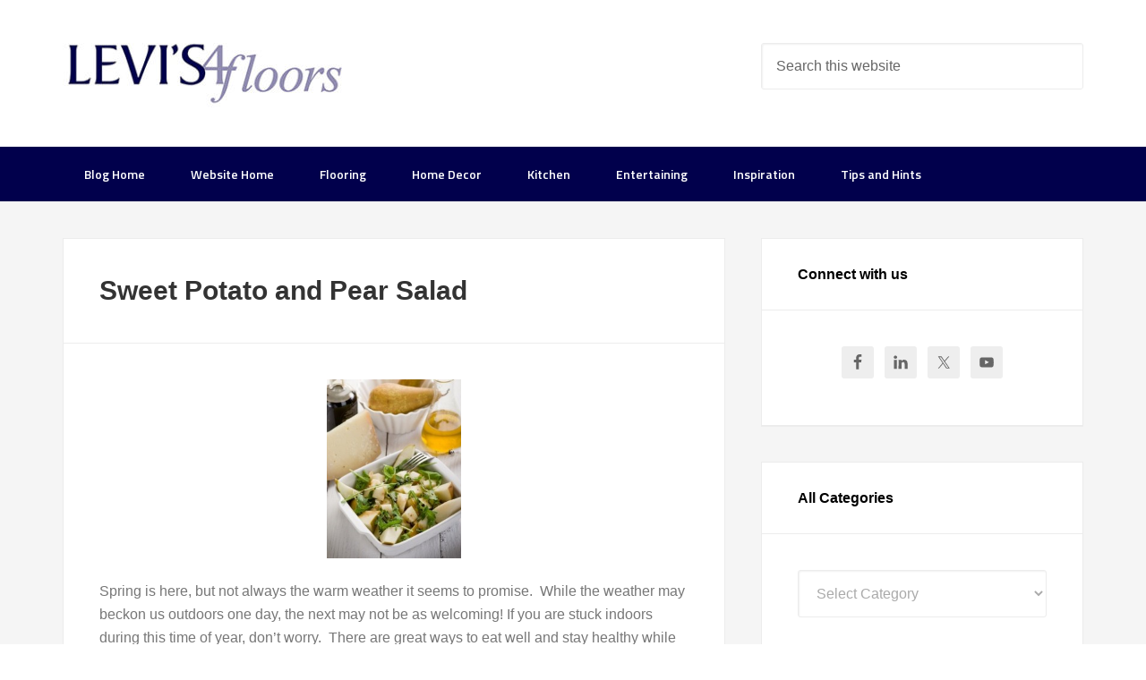

--- FILE ---
content_type: text/html; charset=UTF-8
request_url: https://blog.levis4floors.com/tag/dinner-ideas/
body_size: 11004
content:
<!DOCTYPE html>
<html lang="en-US">
<head >
<meta charset="UTF-8" />
<meta name="viewport" content="width=device-width, initial-scale=1" />
<meta name='robots' content='index, follow, max-image-preview:large, max-snippet:-1, max-video-preview:-1' />

            <script data-no-defer="1" data-ezscrex="false" data-cfasync="false" data-pagespeed-no-defer data-cookieconsent="ignore">
                var ctPublicFunctions = {"_ajax_nonce":"1da438d777","_rest_nonce":"a9c290273a","_ajax_url":"\/wp-admin\/admin-ajax.php","_rest_url":"https:\/\/blog.levis4floors.com\/wp-json\/","data__cookies_type":"native","data__ajax_type":"rest","data__bot_detector_enabled":1,"data__frontend_data_log_enabled":1,"cookiePrefix":"","wprocket_detected":false,"host_url":"blog.levis4floors.com","text__ee_click_to_select":"Click to select the whole data","text__ee_original_email":"The complete one is","text__ee_got_it":"Got it","text__ee_blocked":"Blocked","text__ee_cannot_connect":"Cannot connect","text__ee_cannot_decode":"Can not decode email. Unknown reason","text__ee_email_decoder":"CleanTalk email decoder","text__ee_wait_for_decoding":"The magic is on the way!","text__ee_decoding_process":"Please wait a few seconds while we decode the contact data."}
            </script>
        
            <script data-no-defer="1" data-ezscrex="false" data-cfasync="false" data-pagespeed-no-defer data-cookieconsent="ignore">
                var ctPublic = {"_ajax_nonce":"1da438d777","settings__forms__check_internal":"0","settings__forms__check_external":"0","settings__forms__force_protection":0,"settings__forms__search_test":"1","settings__data__bot_detector_enabled":1,"settings__sfw__anti_crawler":"0","blog_home":"https:\/\/blog.levis4floors.com\/","pixel__setting":"0","pixel__enabled":false,"pixel__url":null,"data__email_check_before_post":"1","data__email_check_exist_post":0,"data__cookies_type":"native","data__key_is_ok":true,"data__visible_fields_required":true,"wl_brandname":"Anti-Spam by CleanTalk","wl_brandname_short":"CleanTalk","ct_checkjs_key":544465436,"emailEncoderPassKey":"72b68582e9617093813ce5c835f4b0c5","bot_detector_forms_excluded":"W10=","advancedCacheExists":false,"varnishCacheExists":false,"wc_ajax_add_to_cart":false,"theRealPerson":{"phrases":{"trpHeading":"The Real Person Badge!","trpContent1":"The commenter acts as a real person and verified as not a bot.","trpContent2":" Anti-Spam by CleanTalk","trpContentLearnMore":"Learn more"},"trpContentLink":"https:\/\/cleantalk.org\/help\/the-real-person?utm_id=&amp;utm_term=&amp;utm_source=admin_side&amp;utm_medium=trp_badge&amp;utm_content=trp_badge_link_click&amp;utm_campaign=apbct_links","imgPersonUrl":"https:\/\/blog.levis4floors.com\/wp-content\/plugins\/cleantalk-spam-protect\/css\/images\/real_user.svg","imgShieldUrl":"https:\/\/blog.levis4floors.com\/wp-content\/plugins\/cleantalk-spam-protect\/css\/images\/shield.svg"}}
            </script>
        
	<!-- This site is optimized with the Yoast SEO plugin v26.7 - https://yoast.com/wordpress/plugins/seo/ -->
	<title>dinner ideas Archives - Levi’s 4 Floors</title>
	<link rel="canonical" href="https://blog.levis4floors.com/tag/dinner-ideas/" />
	<script type="application/ld+json" class="yoast-schema-graph">{"@context":"https://schema.org","@graph":[{"@type":"CollectionPage","@id":"https://blog.levis4floors.com/tag/dinner-ideas/","url":"https://blog.levis4floors.com/tag/dinner-ideas/","name":"dinner ideas Archives - Levi’s 4 Floors","isPartOf":{"@id":"https://blog.levis4floors.com/#website"},"primaryImageOfPage":{"@id":"https://blog.levis4floors.com/tag/dinner-ideas/#primaryimage"},"image":{"@id":"https://blog.levis4floors.com/tag/dinner-ideas/#primaryimage"},"thumbnailUrl":"https://blog.levis4floors.com/wp-content/uploads/2015/03/10450107s_110117_l.jpg","inLanguage":"en-US"},{"@type":"ImageObject","inLanguage":"en-US","@id":"https://blog.levis4floors.com/tag/dinner-ideas/#primaryimage","url":"https://blog.levis4floors.com/wp-content/uploads/2015/03/10450107s_110117_l.jpg","contentUrl":"https://blog.levis4floors.com/wp-content/uploads/2015/03/10450107s_110117_l.jpg","width":338,"height":450},{"@type":"WebSite","@id":"https://blog.levis4floors.com/#website","url":"https://blog.levis4floors.com/","name":"Levi’s 4 Floors","description":"The 4 Floors Advantage","potentialAction":[{"@type":"SearchAction","target":{"@type":"EntryPoint","urlTemplate":"https://blog.levis4floors.com/?s={search_term_string}"},"query-input":{"@type":"PropertyValueSpecification","valueRequired":true,"valueName":"search_term_string"}}],"inLanguage":"en-US"}]}</script>
	<!-- / Yoast SEO plugin. -->


<link rel='dns-prefetch' href='//fd.cleantalk.org' />
<link rel='dns-prefetch' href='//secure.gravatar.com' />
<link rel='dns-prefetch' href='//stats.wp.com' />
<link rel='dns-prefetch' href='//fonts.googleapis.com' />
<link rel='dns-prefetch' href='//v0.wordpress.com' />
<link rel="alternate" type="application/rss+xml" title="Levi’s 4 Floors &raquo; Feed" href="https://blog.levis4floors.com/feed/" />
<link rel="alternate" type="application/rss+xml" title="Levi’s 4 Floors &raquo; Comments Feed" href="https://blog.levis4floors.com/comments/feed/" />
<link rel="alternate" type="application/rss+xml" title="Levi’s 4 Floors &raquo; dinner ideas Tag Feed" href="https://blog.levis4floors.com/tag/dinner-ideas/feed/" />
<style id='wp-img-auto-sizes-contain-inline-css' type='text/css'>
img:is([sizes=auto i],[sizes^="auto," i]){contain-intrinsic-size:3000px 1500px}
/*# sourceURL=wp-img-auto-sizes-contain-inline-css */
</style>
<link rel='stylesheet' id='jollity-welcome-dashboard-css' href='https://blog.levis4floors.com/wp-content/plugins/jollity-welcome-dashboard/public/css/jollity-welcome-dashboard-public.css?ver=1.0.0' type='text/css' media='all' />
<link rel='stylesheet' id='roboto-css' href='https://fonts.googleapis.com/css2?family=Roboto&#038;display=swap&#038;ver=6.9' type='text/css' media='all' />
<link rel='stylesheet' id='roboto-serif-css' href='https://fonts.googleapis.com/css2?family=Roboto+Serif%3Aital%2Copsz%2Cwght%400%2C8..144%2C100..900%3B1%2C8..144%2C100..900&#038;display=swap&#038;ver=6.9' type='text/css' media='all' />
<link rel='stylesheet' id='enterprise-pro-css' href='https://blog.levis4floors.com/wp-content/themes/enterprise-pro/style.css?ver=2.1.2' type='text/css' media='all' />
<style id='wp-emoji-styles-inline-css' type='text/css'>

	img.wp-smiley, img.emoji {
		display: inline !important;
		border: none !important;
		box-shadow: none !important;
		height: 1em !important;
		width: 1em !important;
		margin: 0 0.07em !important;
		vertical-align: -0.1em !important;
		background: none !important;
		padding: 0 !important;
	}
/*# sourceURL=wp-emoji-styles-inline-css */
</style>
<link rel='stylesheet' id='wp-block-library-css' href='https://blog.levis4floors.com/wp-includes/css/dist/block-library/style.min.css?ver=6.9' type='text/css' media='all' />
<style id='global-styles-inline-css' type='text/css'>
:root{--wp--preset--aspect-ratio--square: 1;--wp--preset--aspect-ratio--4-3: 4/3;--wp--preset--aspect-ratio--3-4: 3/4;--wp--preset--aspect-ratio--3-2: 3/2;--wp--preset--aspect-ratio--2-3: 2/3;--wp--preset--aspect-ratio--16-9: 16/9;--wp--preset--aspect-ratio--9-16: 9/16;--wp--preset--color--black: #000000;--wp--preset--color--cyan-bluish-gray: #abb8c3;--wp--preset--color--white: #ffffff;--wp--preset--color--pale-pink: #f78da7;--wp--preset--color--vivid-red: #cf2e2e;--wp--preset--color--luminous-vivid-orange: #ff6900;--wp--preset--color--luminous-vivid-amber: #fcb900;--wp--preset--color--light-green-cyan: #7bdcb5;--wp--preset--color--vivid-green-cyan: #00d084;--wp--preset--color--pale-cyan-blue: #8ed1fc;--wp--preset--color--vivid-cyan-blue: #0693e3;--wp--preset--color--vivid-purple: #9b51e0;--wp--preset--gradient--vivid-cyan-blue-to-vivid-purple: linear-gradient(135deg,rgb(6,147,227) 0%,rgb(155,81,224) 100%);--wp--preset--gradient--light-green-cyan-to-vivid-green-cyan: linear-gradient(135deg,rgb(122,220,180) 0%,rgb(0,208,130) 100%);--wp--preset--gradient--luminous-vivid-amber-to-luminous-vivid-orange: linear-gradient(135deg,rgb(252,185,0) 0%,rgb(255,105,0) 100%);--wp--preset--gradient--luminous-vivid-orange-to-vivid-red: linear-gradient(135deg,rgb(255,105,0) 0%,rgb(207,46,46) 100%);--wp--preset--gradient--very-light-gray-to-cyan-bluish-gray: linear-gradient(135deg,rgb(238,238,238) 0%,rgb(169,184,195) 100%);--wp--preset--gradient--cool-to-warm-spectrum: linear-gradient(135deg,rgb(74,234,220) 0%,rgb(151,120,209) 20%,rgb(207,42,186) 40%,rgb(238,44,130) 60%,rgb(251,105,98) 80%,rgb(254,248,76) 100%);--wp--preset--gradient--blush-light-purple: linear-gradient(135deg,rgb(255,206,236) 0%,rgb(152,150,240) 100%);--wp--preset--gradient--blush-bordeaux: linear-gradient(135deg,rgb(254,205,165) 0%,rgb(254,45,45) 50%,rgb(107,0,62) 100%);--wp--preset--gradient--luminous-dusk: linear-gradient(135deg,rgb(255,203,112) 0%,rgb(199,81,192) 50%,rgb(65,88,208) 100%);--wp--preset--gradient--pale-ocean: linear-gradient(135deg,rgb(255,245,203) 0%,rgb(182,227,212) 50%,rgb(51,167,181) 100%);--wp--preset--gradient--electric-grass: linear-gradient(135deg,rgb(202,248,128) 0%,rgb(113,206,126) 100%);--wp--preset--gradient--midnight: linear-gradient(135deg,rgb(2,3,129) 0%,rgb(40,116,252) 100%);--wp--preset--font-size--small: 13px;--wp--preset--font-size--medium: 20px;--wp--preset--font-size--large: 36px;--wp--preset--font-size--x-large: 42px;--wp--preset--spacing--20: 0.44rem;--wp--preset--spacing--30: 0.67rem;--wp--preset--spacing--40: 1rem;--wp--preset--spacing--50: 1.5rem;--wp--preset--spacing--60: 2.25rem;--wp--preset--spacing--70: 3.38rem;--wp--preset--spacing--80: 5.06rem;--wp--preset--shadow--natural: 6px 6px 9px rgba(0, 0, 0, 0.2);--wp--preset--shadow--deep: 12px 12px 50px rgba(0, 0, 0, 0.4);--wp--preset--shadow--sharp: 6px 6px 0px rgba(0, 0, 0, 0.2);--wp--preset--shadow--outlined: 6px 6px 0px -3px rgb(255, 255, 255), 6px 6px rgb(0, 0, 0);--wp--preset--shadow--crisp: 6px 6px 0px rgb(0, 0, 0);}:where(.is-layout-flex){gap: 0.5em;}:where(.is-layout-grid){gap: 0.5em;}body .is-layout-flex{display: flex;}.is-layout-flex{flex-wrap: wrap;align-items: center;}.is-layout-flex > :is(*, div){margin: 0;}body .is-layout-grid{display: grid;}.is-layout-grid > :is(*, div){margin: 0;}:where(.wp-block-columns.is-layout-flex){gap: 2em;}:where(.wp-block-columns.is-layout-grid){gap: 2em;}:where(.wp-block-post-template.is-layout-flex){gap: 1.25em;}:where(.wp-block-post-template.is-layout-grid){gap: 1.25em;}.has-black-color{color: var(--wp--preset--color--black) !important;}.has-cyan-bluish-gray-color{color: var(--wp--preset--color--cyan-bluish-gray) !important;}.has-white-color{color: var(--wp--preset--color--white) !important;}.has-pale-pink-color{color: var(--wp--preset--color--pale-pink) !important;}.has-vivid-red-color{color: var(--wp--preset--color--vivid-red) !important;}.has-luminous-vivid-orange-color{color: var(--wp--preset--color--luminous-vivid-orange) !important;}.has-luminous-vivid-amber-color{color: var(--wp--preset--color--luminous-vivid-amber) !important;}.has-light-green-cyan-color{color: var(--wp--preset--color--light-green-cyan) !important;}.has-vivid-green-cyan-color{color: var(--wp--preset--color--vivid-green-cyan) !important;}.has-pale-cyan-blue-color{color: var(--wp--preset--color--pale-cyan-blue) !important;}.has-vivid-cyan-blue-color{color: var(--wp--preset--color--vivid-cyan-blue) !important;}.has-vivid-purple-color{color: var(--wp--preset--color--vivid-purple) !important;}.has-black-background-color{background-color: var(--wp--preset--color--black) !important;}.has-cyan-bluish-gray-background-color{background-color: var(--wp--preset--color--cyan-bluish-gray) !important;}.has-white-background-color{background-color: var(--wp--preset--color--white) !important;}.has-pale-pink-background-color{background-color: var(--wp--preset--color--pale-pink) !important;}.has-vivid-red-background-color{background-color: var(--wp--preset--color--vivid-red) !important;}.has-luminous-vivid-orange-background-color{background-color: var(--wp--preset--color--luminous-vivid-orange) !important;}.has-luminous-vivid-amber-background-color{background-color: var(--wp--preset--color--luminous-vivid-amber) !important;}.has-light-green-cyan-background-color{background-color: var(--wp--preset--color--light-green-cyan) !important;}.has-vivid-green-cyan-background-color{background-color: var(--wp--preset--color--vivid-green-cyan) !important;}.has-pale-cyan-blue-background-color{background-color: var(--wp--preset--color--pale-cyan-blue) !important;}.has-vivid-cyan-blue-background-color{background-color: var(--wp--preset--color--vivid-cyan-blue) !important;}.has-vivid-purple-background-color{background-color: var(--wp--preset--color--vivid-purple) !important;}.has-black-border-color{border-color: var(--wp--preset--color--black) !important;}.has-cyan-bluish-gray-border-color{border-color: var(--wp--preset--color--cyan-bluish-gray) !important;}.has-white-border-color{border-color: var(--wp--preset--color--white) !important;}.has-pale-pink-border-color{border-color: var(--wp--preset--color--pale-pink) !important;}.has-vivid-red-border-color{border-color: var(--wp--preset--color--vivid-red) !important;}.has-luminous-vivid-orange-border-color{border-color: var(--wp--preset--color--luminous-vivid-orange) !important;}.has-luminous-vivid-amber-border-color{border-color: var(--wp--preset--color--luminous-vivid-amber) !important;}.has-light-green-cyan-border-color{border-color: var(--wp--preset--color--light-green-cyan) !important;}.has-vivid-green-cyan-border-color{border-color: var(--wp--preset--color--vivid-green-cyan) !important;}.has-pale-cyan-blue-border-color{border-color: var(--wp--preset--color--pale-cyan-blue) !important;}.has-vivid-cyan-blue-border-color{border-color: var(--wp--preset--color--vivid-cyan-blue) !important;}.has-vivid-purple-border-color{border-color: var(--wp--preset--color--vivid-purple) !important;}.has-vivid-cyan-blue-to-vivid-purple-gradient-background{background: var(--wp--preset--gradient--vivid-cyan-blue-to-vivid-purple) !important;}.has-light-green-cyan-to-vivid-green-cyan-gradient-background{background: var(--wp--preset--gradient--light-green-cyan-to-vivid-green-cyan) !important;}.has-luminous-vivid-amber-to-luminous-vivid-orange-gradient-background{background: var(--wp--preset--gradient--luminous-vivid-amber-to-luminous-vivid-orange) !important;}.has-luminous-vivid-orange-to-vivid-red-gradient-background{background: var(--wp--preset--gradient--luminous-vivid-orange-to-vivid-red) !important;}.has-very-light-gray-to-cyan-bluish-gray-gradient-background{background: var(--wp--preset--gradient--very-light-gray-to-cyan-bluish-gray) !important;}.has-cool-to-warm-spectrum-gradient-background{background: var(--wp--preset--gradient--cool-to-warm-spectrum) !important;}.has-blush-light-purple-gradient-background{background: var(--wp--preset--gradient--blush-light-purple) !important;}.has-blush-bordeaux-gradient-background{background: var(--wp--preset--gradient--blush-bordeaux) !important;}.has-luminous-dusk-gradient-background{background: var(--wp--preset--gradient--luminous-dusk) !important;}.has-pale-ocean-gradient-background{background: var(--wp--preset--gradient--pale-ocean) !important;}.has-electric-grass-gradient-background{background: var(--wp--preset--gradient--electric-grass) !important;}.has-midnight-gradient-background{background: var(--wp--preset--gradient--midnight) !important;}.has-small-font-size{font-size: var(--wp--preset--font-size--small) !important;}.has-medium-font-size{font-size: var(--wp--preset--font-size--medium) !important;}.has-large-font-size{font-size: var(--wp--preset--font-size--large) !important;}.has-x-large-font-size{font-size: var(--wp--preset--font-size--x-large) !important;}
/*# sourceURL=global-styles-inline-css */
</style>

<style id='classic-theme-styles-inline-css' type='text/css'>
/*! This file is auto-generated */
.wp-block-button__link{color:#fff;background-color:#32373c;border-radius:9999px;box-shadow:none;text-decoration:none;padding:calc(.667em + 2px) calc(1.333em + 2px);font-size:1.125em}.wp-block-file__button{background:#32373c;color:#fff;text-decoration:none}
/*# sourceURL=/wp-includes/css/classic-themes.min.css */
</style>
<link rel='stylesheet' id='cleantalk-public-css-css' href='https://blog.levis4floors.com/wp-content/plugins/cleantalk-spam-protect/css/cleantalk-public.min.css?ver=6.68_1764778173' type='text/css' media='all' />
<link rel='stylesheet' id='cleantalk-email-decoder-css-css' href='https://blog.levis4floors.com/wp-content/plugins/cleantalk-spam-protect/css/cleantalk-email-decoder.min.css?ver=6.68_1764778173' type='text/css' media='all' />
<link rel='stylesheet' id='cleantalk-trp-css-css' href='https://blog.levis4floors.com/wp-content/plugins/cleantalk-spam-protect/css/cleantalk-trp.min.css?ver=6.68_1764778173' type='text/css' media='all' />
<link rel='stylesheet' id='gch-frontend-styles-css' href='https://blog.levis4floors.com/wp-content/plugins/genesis-custom-headers/css/gch-frontend-styles.css?ver=6.9' type='text/css' media='all' />
<link rel='stylesheet' id='l4f-style-css' href='https://blog.levis4floors.com/wp-content/plugins/levis-4-floors/assets/css/l4f-styles.css?ver=201903292114' type='text/css' media='all' />
<link rel='stylesheet' id='dashicons-css' href='https://blog.levis4floors.com/wp-includes/css/dashicons.min.css?ver=6.9' type='text/css' media='all' />
<link rel='stylesheet' id='google-fonts-css' href='//fonts.googleapis.com/css?family=Lato%3A300%2C700%2C300italic%7CTitillium+Web%3A600&#038;ver=2.1.2' type='text/css' media='all' />
<link rel='stylesheet' id='simple-social-icons-font-css' href='https://blog.levis4floors.com/wp-content/plugins/simple-social-icons/css/style.css?ver=4.0.0' type='text/css' media='all' />
<link rel='stylesheet' id='sharedaddy-css' href='https://blog.levis4floors.com/wp-content/plugins/jetpack/modules/sharedaddy/sharing.css?ver=15.4' type='text/css' media='all' />
<link rel='stylesheet' id='social-logos-css' href='https://blog.levis4floors.com/wp-content/plugins/jetpack/_inc/social-logos/social-logos.min.css?ver=15.4' type='text/css' media='all' />
<script type="text/javascript" src="https://blog.levis4floors.com/wp-content/plugins/cleantalk-spam-protect/js/apbct-public-bundle.min.js?ver=6.68_1764778173" id="apbct-public-bundle.min-js-js"></script>
<script type="text/javascript" src="https://fd.cleantalk.org/ct-bot-detector-wrapper.js?ver=6.68" id="ct_bot_detector-js" defer="defer" data-wp-strategy="defer"></script>
<script type="text/javascript" src="https://blog.levis4floors.com/wp-includes/js/jquery/jquery.min.js?ver=3.7.1" id="jquery-core-js"></script>
<script type="text/javascript" src="https://blog.levis4floors.com/wp-includes/js/jquery/jquery-migrate.min.js?ver=3.4.1" id="jquery-migrate-js"></script>
<script type="text/javascript" src="https://blog.levis4floors.com/wp-content/plugins/jollity-welcome-dashboard/public/js/jollity-welcome-dashboard-public.js?ver=1.0.0" id="jollity-welcome-dashboard-js"></script>
<script type="text/javascript" src="https://blog.levis4floors.com/wp-content/themes/enterprise-pro/js/responsive-menu.js?ver=1.0.0" id="enterprise-responsive-menu-js"></script>
<link rel="https://api.w.org/" href="https://blog.levis4floors.com/wp-json/" /><link rel="alternate" title="JSON" type="application/json" href="https://blog.levis4floors.com/wp-json/wp/v2/tags/836" /><link rel="EditURI" type="application/rsd+xml" title="RSD" href="https://blog.levis4floors.com/xmlrpc.php?rsd" />
<meta name="generator" content="WordPress 6.9" />
<script async src="https://www.googletagmanager.com/gtag/js?id=G-2C5R3X3YKL" type="text/javascript"></script><script type="text/javascript">window.dataLayer = window.dataLayer || [];function gtag(){dataLayer.push(arguments);}gtag('js', new Date());gtag('config', 'G-2C5R3X3YKL');</script>	<style>img#wpstats{display:none}</style>
		<link rel="icon" href="https://blog.levis4floors.com/wp-content/themes/enterprise-pro/images/favicon.ico" />
<style type="text/css">.site-title a { background: url(https://blog.levis4floors.com/wp-content/uploads/2021/12/cropped-levis-logo.jpg) no-repeat !important; }</style>
<style type="text/css">.recentcomments a{display:inline !important;padding:0 !important;margin:0 !important;}</style><style type="text/css" id="branda-admin-bar-logo">
body #wpadminbar #wp-admin-bar-wp-logo > .ab-item {
	background-image: url(https://blog.levis4floors.com/wp-content/uploads/2023/12/Jollity-icon-185x185-1.png);
	background-repeat: no-repeat;
	background-position: 50%;
	background-size: 80%;
}
body #wpadminbar #wp-admin-bar-wp-logo > .ab-item .ab-icon:before {
	content: " ";
}
</style>

<!-- Jetpack Open Graph Tags -->
<meta property="og:type" content="website" />
<meta property="og:title" content="dinner ideas Archives - Levi’s 4 Floors" />
<meta property="og:url" content="https://blog.levis4floors.com/tag/dinner-ideas/" />
<meta property="og:site_name" content="Levi’s 4 Floors" />
<meta property="og:image" content="https://s0.wp.com/i/blank.jpg" />
<meta property="og:image:width" content="200" />
<meta property="og:image:height" content="200" />
<meta property="og:image:alt" content="" />
<meta property="og:locale" content="en_US" />

<!-- End Jetpack Open Graph Tags -->
		<style type="text/css" id="wp-custom-css">
			h1, h2, h3, h4, h5, h6 {

  color: #000000;

}		</style>
			<!-- Fonts Plugin CSS - https://fontsplugin.com/ -->
	<style>
		:root {
--font-base: Calibri, Candara, Segoe, Segoe UI, Optima, Arial, sans-serif;
--font-headings: Calibri, Candara, Segoe, Segoe UI, Optima, Arial, sans-serif;
--font-input: Calibri, Candara, Segoe, Segoe UI, Optima, Arial, sans-serif;
}
body, #content, .entry-content, .post-content, .page-content, .post-excerpt, .entry-summary, .entry-excerpt, .widget-area, .widget, .sidebar, #sidebar, footer, .footer, #footer, .site-footer {
font-family: Calibri, Candara, Segoe, Segoe UI, Optima, Arial, sans-serif;
 }
#site-title, .site-title, #site-title a, .site-title a, .entry-title, .entry-title a, h1, h2, h3, h4, h5, h6, .widget-title, .elementor-heading-title {
font-family: Calibri, Candara, Segoe, Segoe UI, Optima, Arial, sans-serif;
 }
button, .button, input, select, textarea, .wp-block-button, .wp-block-button__link {
font-family: Calibri, Candara, Segoe, Segoe UI, Optima, Arial, sans-serif;
 }
	</style>
	<!-- Fonts Plugin CSS -->
	</head>
<body class="archive tag tag-dinner-ideas tag-836 wp-theme-genesis wp-child-theme-enterprise-pro custom-header header-image content-sidebar genesis-breadcrumbs-hidden genesis-footer-widgets-visible enterprise-pro-teal"><div class="site-container"><header class="site-header"><div class="wrap"><div class="title-area"><p class="site-title"><a href="https://blog.levis4floors.com/">Levi’s 4 Floors</a></p><p class="site-description">The 4 Floors Advantage</p></div><div class="widget-area header-widget-area"><section id="search-3" class="widget widget_search"><div class="widget-wrap"><form apbct-form-sign="native_search" class="search-form" method="get" action="https://blog.levis4floors.com/" role="search"><input class="search-form-input" type="search" name="s" id="searchform-1" placeholder="Search this website"><input class="search-form-submit" type="submit" value="Search"><meta content="https://blog.levis4floors.com/?s={s}"><input
                    class="apbct_special_field apbct_email_id__search_form"
                    name="apbct__email_id__search_form"
                    aria-label="apbct__label_id__search_form"
                    type="text" size="30" maxlength="200" autocomplete="off"
                    value=""
                /><input
                   id="apbct_submit_id__search_form" 
                   class="apbct_special_field apbct__email_id__search_form"
                   name="apbct__label_id__search_form"
                   aria-label="apbct_submit_name__search_form"
                   type="submit"
                   size="30"
                   maxlength="200"
                   value="2769"
               /></form></div></section>
</div></div></header><nav class="nav-primary" aria-label="Main"><div class="wrap"><ul id="menu-topmenu" class="menu genesis-nav-menu menu-primary"><li id="menu-item-10" class="menu-item menu-item-type-custom menu-item-object-custom menu-item-home menu-item-10"><a href="https://blog.levis4floors.com/"><span >Blog Home</span></a></li>
<li id="menu-item-2284" class="menu-item menu-item-type-custom menu-item-object-custom menu-item-2284"><a href="https://www.levis4floors.com"><span >Website Home</span></a></li>
<li id="menu-item-1493" class="menu-item menu-item-type-taxonomy menu-item-object-category menu-item-1493"><a href="https://blog.levis4floors.com/category/flooring/"><span >Flooring</span></a></li>
<li id="menu-item-1494" class="menu-item menu-item-type-taxonomy menu-item-object-category menu-item-1494"><a href="https://blog.levis4floors.com/category/home-decor/"><span >Home Decor</span></a></li>
<li id="menu-item-1495" class="menu-item menu-item-type-taxonomy menu-item-object-category menu-item-1495"><a href="https://blog.levis4floors.com/category/kitchen-2/"><span >Kitchen</span></a></li>
<li id="menu-item-1496" class="menu-item menu-item-type-taxonomy menu-item-object-category menu-item-1496"><a href="https://blog.levis4floors.com/category/entertaining/"><span >Entertaining</span></a></li>
<li id="menu-item-1497" class="menu-item menu-item-type-taxonomy menu-item-object-category menu-item-1497"><a href="https://blog.levis4floors.com/category/inspiration/"><span >Inspiration</span></a></li>
<li id="menu-item-1498" class="menu-item menu-item-type-taxonomy menu-item-object-category menu-item-1498"><a href="https://blog.levis4floors.com/category/tips-and-hints/"><span >Tips and Hints</span></a></li>
</ul></div></nav><div class="site-inner"><div class="wrap"><div class="content-sidebar-wrap"><main class="content"><article class="post-376 post type-post status-publish format-standard has-post-thumbnail category-kitchen-2 tag-dinner-ideas tag-recipe tag-salad tag-side-dish tag-spring entry" aria-label="Sweet Potato and Pear Salad"><header class="entry-header"><h2 class="entry-title"><a class="entry-title-link" rel="bookmark" href="https://blog.levis4floors.com/2015/03/05/sweet-potato-and-pear-salad/">Sweet Potato and Pear Salad</a></h2>
</header><div class="entry-content"><a class="entry-image-link" href="https://blog.levis4floors.com/2015/03/05/sweet-potato-and-pear-salad/" aria-hidden="true" tabindex="-1"><img width="150" height="200" src="https://blog.levis4floors.com/wp-content/uploads/2015/03/10450107s_110117_l.jpg" class="aligncenter post-image entry-image" alt="" decoding="async" srcset="https://blog.levis4floors.com/wp-content/uploads/2015/03/10450107s_110117_l.jpg 338w, https://blog.levis4floors.com/wp-content/uploads/2015/03/10450107s_110117_l-225x300.jpg 225w" sizes="(max-width: 150px) 100vw, 150px" /></a><p>Spring is here, but not always the warm weather it seems to promise.  While the weather may beckon us outdoors one day, the next may not be as welcoming! If you are stuck indoors during this time of year, don’t worry.  There are great ways to eat well and stay healthy while you’re inside as [&hellip;]</p>
<div class="sharedaddy sd-sharing-enabled"><div class="robots-nocontent sd-block sd-social sd-social-icon sd-sharing"><h3 class="sd-title">Share this:</h3><div class="sd-content"><ul><li class="share-facebook"><a rel="nofollow noopener noreferrer"
				data-shared="sharing-facebook-376"
				class="share-facebook sd-button share-icon no-text"
				href="https://blog.levis4floors.com/2015/03/05/sweet-potato-and-pear-salad/?share=facebook"
				target="_blank"
				aria-labelledby="sharing-facebook-376"
				>
				<span id="sharing-facebook-376" hidden>Click to share on Facebook (Opens in new window)</span>
				<span>Facebook</span>
			</a></li><li class="share-twitter"><a rel="nofollow noopener noreferrer"
				data-shared="sharing-twitter-376"
				class="share-twitter sd-button share-icon no-text"
				href="https://blog.levis4floors.com/2015/03/05/sweet-potato-and-pear-salad/?share=twitter"
				target="_blank"
				aria-labelledby="sharing-twitter-376"
				>
				<span id="sharing-twitter-376" hidden>Click to share on X (Opens in new window)</span>
				<span>X</span>
			</a></li><li class="share-print"><a rel="nofollow noopener noreferrer"
				data-shared="sharing-print-376"
				class="share-print sd-button share-icon no-text"
				href="https://blog.levis4floors.com/2015/03/05/sweet-potato-and-pear-salad/?share=print"
				target="_blank"
				aria-labelledby="sharing-print-376"
				>
				<span id="sharing-print-376" hidden>Click to print (Opens in new window)</span>
				<span>Print</span>
			</a></li><li class="share-linkedin"><a rel="nofollow noopener noreferrer"
				data-shared="sharing-linkedin-376"
				class="share-linkedin sd-button share-icon no-text"
				href="https://blog.levis4floors.com/2015/03/05/sweet-potato-and-pear-salad/?share=linkedin"
				target="_blank"
				aria-labelledby="sharing-linkedin-376"
				>
				<span id="sharing-linkedin-376" hidden>Click to share on LinkedIn (Opens in new window)</span>
				<span>LinkedIn</span>
			</a></li><li class="share-pinterest"><a rel="nofollow noopener noreferrer"
				data-shared="sharing-pinterest-376"
				class="share-pinterest sd-button share-icon no-text"
				href="https://blog.levis4floors.com/2015/03/05/sweet-potato-and-pear-salad/?share=pinterest"
				target="_blank"
				aria-labelledby="sharing-pinterest-376"
				>
				<span id="sharing-pinterest-376" hidden>Click to share on Pinterest (Opens in new window)</span>
				<span>Pinterest</span>
			</a></li><li class="share-end"></li></ul></div></div></div></div><footer class="entry-footer"></footer></article></main><aside class="sidebar sidebar-primary widget-area" role="complementary" aria-label="Primary Sidebar"><section id="simple-social-icons-2" class="widget simple-social-icons"><div class="widget-wrap"><h4 class="widget-title widgettitle">Connect with us</h4>
<ul class="aligncenter"><li class="ssi-facebook"><a href="http://www.facebook.com/ColumbusCarpet" target="_blank" rel="noopener noreferrer"><svg role="img" class="social-facebook" aria-labelledby="social-facebook-2"><title id="social-facebook-2">Facebook</title><use xlink:href="https://blog.levis4floors.com/wp-content/plugins/simple-social-icons/symbol-defs.svg#social-facebook"></use></svg></a></li><li class="ssi-linkedin"><a href="https://www.linkedin.com/company/levis-4-floors/" target="_blank" rel="noopener noreferrer"><svg role="img" class="social-linkedin" aria-labelledby="social-linkedin-2"><title id="social-linkedin-2">LinkedIn</title><use xlink:href="https://blog.levis4floors.com/wp-content/plugins/simple-social-icons/symbol-defs.svg#social-linkedin"></use></svg></a></li><li class="ssi-twitter"><a href="http://www.twitter.com/levis4floors" target="_blank" rel="noopener noreferrer"><svg role="img" class="social-twitter" aria-labelledby="social-twitter-2"><title id="social-twitter-2">Twitter</title><use xlink:href="https://blog.levis4floors.com/wp-content/plugins/simple-social-icons/symbol-defs.svg#social-twitter"></use></svg></a></li><li class="ssi-youtube"><a href="http://www.youtube.com/levis4floors" target="_blank" rel="noopener noreferrer"><svg role="img" class="social-youtube" aria-labelledby="social-youtube-2"><title id="social-youtube-2">YouTube</title><use xlink:href="https://blog.levis4floors.com/wp-content/plugins/simple-social-icons/symbol-defs.svg#social-youtube"></use></svg></a></li></ul></div></section>
<section id="categories-3" class="widget widget_categories"><div class="widget-wrap"><h4 class="widget-title widgettitle">All Categories</h4>
<form action="https://blog.levis4floors.com" method="get"><label class="screen-reader-text" for="cat">All Categories</label><select  name='cat' id='cat' class='postform'>
	<option value='-1'>Select Category</option>
	<option class="level-0" value="3">About Us&nbsp;&nbsp;(16)</option>
	<option class="level-0" value="990">Bathrooms&nbsp;&nbsp;(20)</option>
	<option class="level-0" value="38">Bedroom Decor&nbsp;&nbsp;(22)</option>
	<option class="level-0" value="1031">Carpet&nbsp;&nbsp;(25)</option>
	<option class="level-0" value="1043">Cleaning &amp; Maintenance&nbsp;&nbsp;(12)</option>
	<option class="level-0" value="995">Colors&nbsp;&nbsp;(16)</option>
	<option class="level-0" value="1023">Corporate&nbsp;&nbsp;(2)</option>
	<option class="level-0" value="992">Design Inspiration&nbsp;&nbsp;(76)</option>
	<option class="level-0" value="1052">DIY (Do-It-Yourself)&nbsp;&nbsp;(7)</option>
	<option class="level-0" value="395">Entertaining&nbsp;&nbsp;(32)</option>
	<option class="level-0" value="991">Family&nbsp;&nbsp;(12)</option>
	<option class="level-0" value="31">Flooring&nbsp;&nbsp;(128)</option>
	<option class="level-0" value="51">Hardwood&nbsp;&nbsp;(43)</option>
	<option class="level-0" value="457">Holidays&nbsp;&nbsp;(54)</option>
	<option class="level-0" value="5">Home Decor&nbsp;&nbsp;(109)</option>
	<option class="level-0" value="124">Inspiration&nbsp;&nbsp;(71)</option>
	<option class="level-0" value="169">Kitchen&nbsp;&nbsp;(50)</option>
	<option class="level-0" value="32">Laminate&nbsp;&nbsp;(13)</option>
	<option class="level-0" value="1027">Outdoor Living&nbsp;&nbsp;(9)</option>
	<option class="level-0" value="996">Remodel&nbsp;&nbsp;(14)</option>
	<option class="level-0" value="993">Small Spaces&nbsp;&nbsp;(4)</option>
	<option class="level-0" value="1057">Specials&nbsp;&nbsp;(3)</option>
	<option class="level-0" value="994">Tile&nbsp;&nbsp;(26)</option>
	<option class="level-0" value="72">Tips and Hints&nbsp;&nbsp;(151)</option>
	<option class="level-0" value="988">Trends&nbsp;&nbsp;(14)</option>
	<option class="level-0" value="1">Uncategorized&nbsp;&nbsp;(35)</option>
	<option class="level-0" value="1028">Videos&nbsp;&nbsp;(13)</option>
</select>
</form><script type="text/javascript">
/* <![CDATA[ */

( ( dropdownId ) => {
	const dropdown = document.getElementById( dropdownId );
	function onSelectChange() {
		setTimeout( () => {
			if ( 'escape' === dropdown.dataset.lastkey ) {
				return;
			}
			if ( dropdown.value && parseInt( dropdown.value ) > 0 && dropdown instanceof HTMLSelectElement ) {
				dropdown.parentElement.submit();
			}
		}, 250 );
	}
	function onKeyUp( event ) {
		if ( 'Escape' === event.key ) {
			dropdown.dataset.lastkey = 'escape';
		} else {
			delete dropdown.dataset.lastkey;
		}
	}
	function onClick() {
		delete dropdown.dataset.lastkey;
	}
	dropdown.addEventListener( 'keyup', onKeyUp );
	dropdown.addEventListener( 'click', onClick );
	dropdown.addEventListener( 'change', onSelectChange );
})( "cat" );

//# sourceURL=WP_Widget_Categories%3A%3Awidget
/* ]]> */
</script>
</div></section>
<section id="text-3" class="widget widget_text"><div class="widget-wrap"><h4 class="widget-title widgettitle">Take the Quiz</h4>
			<div class="textwidget"><p>Not sure what type of flooring is best for you? We can help!</p>
<p><a class="button" href="https://www.levis4floors.com/lifestylequiz" target="_blank" rel="noopener">Take the Lifestyle Quiz</a></p>
</div>
		</div></section>

		<section id="recent-posts-3" class="widget widget_recent_entries"><div class="widget-wrap">
		<h4 class="widget-title widgettitle">Recent Posts</h4>

		<ul>
											<li>
					<a href="https://blog.levis4floors.com/2026/01/15/new-year-new-floors-5-smart-flooring-upgrades-to-start-2026-strong/">New Year, New Floors: 5 Smart Flooring Upgrades to Start 2026 Strong</a>
									</li>
											<li>
					<a href="https://blog.levis4floors.com/2025/11/26/future-proof-flooring-smart-durable-choices-for-long-term-living/">Future-Proof Flooring: Smart, Durable Choices for Long-Term Living</a>
									</li>
											<li>
					<a href="https://blog.levis4floors.com/2025/10/31/cozy-for-the-season-flooring-choices-that-add-warmth-to-your-home/">Cozy for the Season: Flooring Choices That Add Warmth to Your Home</a>
									</li>
											<li>
					<a href="https://blog.levis4floors.com/2025/09/30/holiday-hosting-made-easy-flooring-tips-for-entertaining-friendly-spaces/">Holiday Hosting Made Easy: Flooring Tips for Entertaining-Friendly Spaces</a>
									</li>
											<li>
					<a href="https://blog.levis4floors.com/2025/08/26/pet-proof-your-floors-stylish-and-durable-options-for-homes-with-four-legged-friends/">Pet-Proof Your Floors: Stylish and Durable Options for Homes with Four-Legged Friends</a>
									</li>
					</ul>

		</div></section>
</aside></div></div></div><div class="footer-widgets"><div class="wrap"><div class="widget-area footer-widgets-1 footer-widget-area"><section id="text-4" class="widget widget_text"><div class="widget-wrap"><h4 class="widget-title widgettitle">About Levi&#8217;s 4 Floors</h4>
			<div class="textwidget"><p>Since 1986, we have been creating a pleasant and comfortable shopping environment for each and every customer. <a href="/about-us">Learn more »</a></p>
<p><img loading="lazy" decoding="async" class="alignnone size-full wp-image-1488" src="https://blog.levis4floors.com/wp-content/uploads/2018/08/Levis-Logo-Complex-350w.jpg" alt="" width="350" height="123" srcset="https://blog.levis4floors.com/wp-content/uploads/2018/08/Levis-Logo-Complex-350w.jpg 350w, https://blog.levis4floors.com/wp-content/uploads/2018/08/Levis-Logo-Complex-350w-300x105.jpg 300w" sizes="auto, (max-width: 350px) 100vw, 350px" /></p>
</div>
		</div></section>
<section id="simple-social-icons-3" class="widget simple-social-icons"><div class="widget-wrap"><ul class="aligncenter"><li class="ssi-facebook"><a href="http://www.facebook.com/ColumbusCarpet" ><svg role="img" class="social-facebook" aria-labelledby="social-facebook-3"><title id="social-facebook-3">Facebook</title><use xlink:href="https://blog.levis4floors.com/wp-content/plugins/simple-social-icons/symbol-defs.svg#social-facebook"></use></svg></a></li><li class="ssi-linkedin"><a href="https://www.linkedin.com/company/levis-4-floors/" ><svg role="img" class="social-linkedin" aria-labelledby="social-linkedin-3"><title id="social-linkedin-3">LinkedIn</title><use xlink:href="https://blog.levis4floors.com/wp-content/plugins/simple-social-icons/symbol-defs.svg#social-linkedin"></use></svg></a></li><li class="ssi-twitter"><a href="http://www.twitter.com/levis4floors" ><svg role="img" class="social-twitter" aria-labelledby="social-twitter-3"><title id="social-twitter-3">Twitter</title><use xlink:href="https://blog.levis4floors.com/wp-content/plugins/simple-social-icons/symbol-defs.svg#social-twitter"></use></svg></a></li><li class="ssi-youtube"><a href="http://www.youtube.com/levis4floors" ><svg role="img" class="social-youtube" aria-labelledby="social-youtube-3"><title id="social-youtube-3">YouTube</title><use xlink:href="https://blog.levis4floors.com/wp-content/plugins/simple-social-icons/symbol-defs.svg#social-youtube"></use></svg></a></li></ul></div></section>
</div><div class="widget-area footer-widgets-2 footer-widget-area"><section id="recent-comments-3" class="widget widget_recent_comments"><div class="widget-wrap"><h4 class="widget-title widgettitle">Recent Comments</h4>
<ul id="recentcomments"><li class="recentcomments"><span class="comment-author-link">Levis4Floors</span> on <a href="https://blog.levis4floors.com/2019/02/27/should-i-match-my-kitchen-floors-to-the-rest-of-my-house/#comment-107940">Should I Match My Kitchen Floors to The Rest of My House?</a></li><li class="recentcomments"><span class="comment-author-link">Todd Alexander</span> on <a href="https://blog.levis4floors.com/2019/02/27/should-i-match-my-kitchen-floors-to-the-rest-of-my-house/#comment-107870">Should I Match My Kitchen Floors to The Rest of My House?</a></li><li class="recentcomments"><span class="comment-author-link">Levis4Floors</span> on <a href="https://blog.levis4floors.com/2019/02/27/should-i-match-my-kitchen-floors-to-the-rest-of-my-house/#comment-91819">Should I Match My Kitchen Floors to The Rest of My House?</a></li><li class="recentcomments"><span class="comment-author-link">Judy</span> on <a href="https://blog.levis4floors.com/2019/02/27/should-i-match-my-kitchen-floors-to-the-rest-of-my-house/#comment-91693">Should I Match My Kitchen Floors to The Rest of My House?</a></li><li class="recentcomments"><span class="comment-author-link">Levis4Floors</span> on <a href="https://blog.levis4floors.com/2019/02/27/should-i-match-my-kitchen-floors-to-the-rest-of-my-house/#comment-86853">Should I Match My Kitchen Floors to The Rest of My House?</a></li></ul></div></section>
</div></div></div><footer class="site-footer"><div class="wrap"><p>Copyright &#xA9;&nbsp;2026 &middot; <a href="http://my.studiopress.com/themes/enterprise/">Enterprise Pro</a> On <a href="http://www.studiopress.com/">Genesis Framework</a> &middot; <a href="https://wordpress.org/">WordPress</a> &middot; <a rel="nofollow" href="https://blog.levis4floors.com/letmein">Log in</a></p></div></footer></div><script>				
                    document.addEventListener('DOMContentLoaded', function () {
                        setTimeout(function(){
                            if( document.querySelectorAll('[name^=ct_checkjs]').length > 0 ) {
                                if (typeof apbct_public_sendREST === 'function' && typeof apbct_js_keys__set_input_value === 'function') {
                                    apbct_public_sendREST(
                                    'js_keys__get',
                                    { callback: apbct_js_keys__set_input_value })
                                }
                            }
                        },0)					    
                    })				
                </script><script type="speculationrules">
{"prefetch":[{"source":"document","where":{"and":[{"href_matches":"/*"},{"not":{"href_matches":["/wp-*.php","/wp-admin/*","/wp-content/uploads/*","/wp-content/*","/wp-content/plugins/*","/wp-content/themes/enterprise-pro/*","/wp-content/themes/genesis/*","/*\\?(.+)"]}},{"not":{"selector_matches":"a[rel~=\"nofollow\"]"}},{"not":{"selector_matches":".no-prefetch, .no-prefetch a"}}]},"eagerness":"conservative"}]}
</script>
<style type="text/css" media="screen">#simple-social-icons-2 ul li a, #simple-social-icons-2 ul li a:hover, #simple-social-icons-2 ul li a:focus { background-color: #eeeeee !important; border-radius: 3px; color: #666666 !important; border: 0px #ffffff solid !important; font-size: 18px; padding: 9px; }  #simple-social-icons-2 ul li a:hover, #simple-social-icons-2 ul li a:focus { background-color: #666666 !important; border-color: #ffffff !important; color: #ffffff !important; }  #simple-social-icons-2 ul li a:focus { outline: 1px dotted #666666 !important; } #simple-social-icons-3 ul li a, #simple-social-icons-3 ul li a:hover, #simple-social-icons-3 ul li a:focus { background-color: #eeeeee !important; border-radius: 3px; color: #666666 !important; border: 0px #ffffff solid !important; font-size: 18px; padding: 9px; }  #simple-social-icons-3 ul li a:hover, #simple-social-icons-3 ul li a:focus { background-color: #666666 !important; border-color: #ffffff !important; color: #ffffff !important; }  #simple-social-icons-3 ul li a:focus { outline: 1px dotted #666666 !important; }</style>
	<script type="text/javascript">
		window.WPCOM_sharing_counts = {"https://blog.levis4floors.com/2015/03/05/sweet-potato-and-pear-salad/":376};
	</script>
						<script type="text/javascript" id="site_tracking-js-extra">
/* <![CDATA[ */
var php_data = {"ac_settings":{"tracking_actid":89433984,"site_tracking_default":1},"user_email":""};
//# sourceURL=site_tracking-js-extra
/* ]]> */
</script>
<script type="text/javascript" src="https://blog.levis4floors.com/wp-content/plugins/activecampaign-subscription-forms/site_tracking.js?ver=6.9" id="site_tracking-js"></script>
<script type="text/javascript" id="jetpack-stats-js-before">
/* <![CDATA[ */
_stq = window._stq || [];
_stq.push([ "view", {"v":"ext","blog":"35335328","post":"0","tz":"-6","srv":"blog.levis4floors.com","arch_tag":"dinner-ideas","arch_results":"1","j":"1:15.4"} ]);
_stq.push([ "clickTrackerInit", "35335328", "0" ]);
//# sourceURL=jetpack-stats-js-before
/* ]]> */
</script>
<script type="text/javascript" src="https://stats.wp.com/e-202603.js" id="jetpack-stats-js" defer="defer" data-wp-strategy="defer"></script>
<script type="text/javascript" id="sharing-js-js-extra">
/* <![CDATA[ */
var sharing_js_options = {"lang":"en","counts":"1","is_stats_active":"1"};
//# sourceURL=sharing-js-js-extra
/* ]]> */
</script>
<script type="text/javascript" src="https://blog.levis4floors.com/wp-content/plugins/jetpack/_inc/build/sharedaddy/sharing.min.js?ver=15.4" id="sharing-js-js"></script>
<script type="text/javascript" id="sharing-js-js-after">
/* <![CDATA[ */
var windowOpen;
			( function () {
				function matches( el, sel ) {
					return !! (
						el.matches && el.matches( sel ) ||
						el.msMatchesSelector && el.msMatchesSelector( sel )
					);
				}

				document.body.addEventListener( 'click', function ( event ) {
					if ( ! event.target ) {
						return;
					}

					var el;
					if ( matches( event.target, 'a.share-facebook' ) ) {
						el = event.target;
					} else if ( event.target.parentNode && matches( event.target.parentNode, 'a.share-facebook' ) ) {
						el = event.target.parentNode;
					}

					if ( el ) {
						event.preventDefault();

						// If there's another sharing window open, close it.
						if ( typeof windowOpen !== 'undefined' ) {
							windowOpen.close();
						}
						windowOpen = window.open( el.getAttribute( 'href' ), 'wpcomfacebook', 'menubar=1,resizable=1,width=600,height=400' );
						return false;
					}
				} );
			} )();
var windowOpen;
			( function () {
				function matches( el, sel ) {
					return !! (
						el.matches && el.matches( sel ) ||
						el.msMatchesSelector && el.msMatchesSelector( sel )
					);
				}

				document.body.addEventListener( 'click', function ( event ) {
					if ( ! event.target ) {
						return;
					}

					var el;
					if ( matches( event.target, 'a.share-twitter' ) ) {
						el = event.target;
					} else if ( event.target.parentNode && matches( event.target.parentNode, 'a.share-twitter' ) ) {
						el = event.target.parentNode;
					}

					if ( el ) {
						event.preventDefault();

						// If there's another sharing window open, close it.
						if ( typeof windowOpen !== 'undefined' ) {
							windowOpen.close();
						}
						windowOpen = window.open( el.getAttribute( 'href' ), 'wpcomtwitter', 'menubar=1,resizable=1,width=600,height=350' );
						return false;
					}
				} );
			} )();
var windowOpen;
			( function () {
				function matches( el, sel ) {
					return !! (
						el.matches && el.matches( sel ) ||
						el.msMatchesSelector && el.msMatchesSelector( sel )
					);
				}

				document.body.addEventListener( 'click', function ( event ) {
					if ( ! event.target ) {
						return;
					}

					var el;
					if ( matches( event.target, 'a.share-linkedin' ) ) {
						el = event.target;
					} else if ( event.target.parentNode && matches( event.target.parentNode, 'a.share-linkedin' ) ) {
						el = event.target.parentNode;
					}

					if ( el ) {
						event.preventDefault();

						// If there's another sharing window open, close it.
						if ( typeof windowOpen !== 'undefined' ) {
							windowOpen.close();
						}
						windowOpen = window.open( el.getAttribute( 'href' ), 'wpcomlinkedin', 'menubar=1,resizable=1,width=580,height=450' );
						return false;
					}
				} );
			} )();
//# sourceURL=sharing-js-js-after
/* ]]> */
</script>
<script id="wp-emoji-settings" type="application/json">
{"baseUrl":"https://s.w.org/images/core/emoji/17.0.2/72x72/","ext":".png","svgUrl":"https://s.w.org/images/core/emoji/17.0.2/svg/","svgExt":".svg","source":{"concatemoji":"https://blog.levis4floors.com/wp-includes/js/wp-emoji-release.min.js?ver=6.9"}}
</script>
<script type="module">
/* <![CDATA[ */
/*! This file is auto-generated */
const a=JSON.parse(document.getElementById("wp-emoji-settings").textContent),o=(window._wpemojiSettings=a,"wpEmojiSettingsSupports"),s=["flag","emoji"];function i(e){try{var t={supportTests:e,timestamp:(new Date).valueOf()};sessionStorage.setItem(o,JSON.stringify(t))}catch(e){}}function c(e,t,n){e.clearRect(0,0,e.canvas.width,e.canvas.height),e.fillText(t,0,0);t=new Uint32Array(e.getImageData(0,0,e.canvas.width,e.canvas.height).data);e.clearRect(0,0,e.canvas.width,e.canvas.height),e.fillText(n,0,0);const a=new Uint32Array(e.getImageData(0,0,e.canvas.width,e.canvas.height).data);return t.every((e,t)=>e===a[t])}function p(e,t){e.clearRect(0,0,e.canvas.width,e.canvas.height),e.fillText(t,0,0);var n=e.getImageData(16,16,1,1);for(let e=0;e<n.data.length;e++)if(0!==n.data[e])return!1;return!0}function u(e,t,n,a){switch(t){case"flag":return n(e,"\ud83c\udff3\ufe0f\u200d\u26a7\ufe0f","\ud83c\udff3\ufe0f\u200b\u26a7\ufe0f")?!1:!n(e,"\ud83c\udde8\ud83c\uddf6","\ud83c\udde8\u200b\ud83c\uddf6")&&!n(e,"\ud83c\udff4\udb40\udc67\udb40\udc62\udb40\udc65\udb40\udc6e\udb40\udc67\udb40\udc7f","\ud83c\udff4\u200b\udb40\udc67\u200b\udb40\udc62\u200b\udb40\udc65\u200b\udb40\udc6e\u200b\udb40\udc67\u200b\udb40\udc7f");case"emoji":return!a(e,"\ud83e\u1fac8")}return!1}function f(e,t,n,a){let r;const o=(r="undefined"!=typeof WorkerGlobalScope&&self instanceof WorkerGlobalScope?new OffscreenCanvas(300,150):document.createElement("canvas")).getContext("2d",{willReadFrequently:!0}),s=(o.textBaseline="top",o.font="600 32px Arial",{});return e.forEach(e=>{s[e]=t(o,e,n,a)}),s}function r(e){var t=document.createElement("script");t.src=e,t.defer=!0,document.head.appendChild(t)}a.supports={everything:!0,everythingExceptFlag:!0},new Promise(t=>{let n=function(){try{var e=JSON.parse(sessionStorage.getItem(o));if("object"==typeof e&&"number"==typeof e.timestamp&&(new Date).valueOf()<e.timestamp+604800&&"object"==typeof e.supportTests)return e.supportTests}catch(e){}return null}();if(!n){if("undefined"!=typeof Worker&&"undefined"!=typeof OffscreenCanvas&&"undefined"!=typeof URL&&URL.createObjectURL&&"undefined"!=typeof Blob)try{var e="postMessage("+f.toString()+"("+[JSON.stringify(s),u.toString(),c.toString(),p.toString()].join(",")+"));",a=new Blob([e],{type:"text/javascript"});const r=new Worker(URL.createObjectURL(a),{name:"wpTestEmojiSupports"});return void(r.onmessage=e=>{i(n=e.data),r.terminate(),t(n)})}catch(e){}i(n=f(s,u,c,p))}t(n)}).then(e=>{for(const n in e)a.supports[n]=e[n],a.supports.everything=a.supports.everything&&a.supports[n],"flag"!==n&&(a.supports.everythingExceptFlag=a.supports.everythingExceptFlag&&a.supports[n]);var t;a.supports.everythingExceptFlag=a.supports.everythingExceptFlag&&!a.supports.flag,a.supports.everything||((t=a.source||{}).concatemoji?r(t.concatemoji):t.wpemoji&&t.twemoji&&(r(t.twemoji),r(t.wpemoji)))});
//# sourceURL=https://blog.levis4floors.com/wp-includes/js/wp-emoji-loader.min.js
/* ]]> */
</script>
</body></html>
